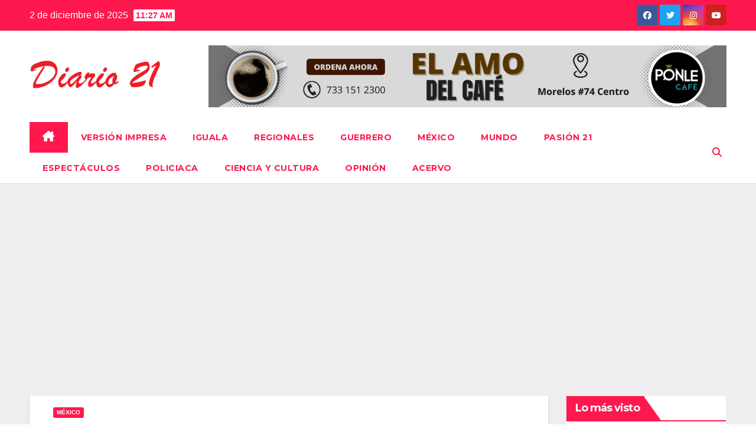

--- FILE ---
content_type: text/html; charset=utf-8
request_url: https://www.google.com/recaptcha/api2/aframe
body_size: 267
content:
<!DOCTYPE HTML><html><head><meta http-equiv="content-type" content="text/html; charset=UTF-8"></head><body><script nonce="DDHfEIg32Thf52VWCc3xrg">/** Anti-fraud and anti-abuse applications only. See google.com/recaptcha */ try{var clients={'sodar':'https://pagead2.googlesyndication.com/pagead/sodar?'};window.addEventListener("message",function(a){try{if(a.source===window.parent){var b=JSON.parse(a.data);var c=clients[b['id']];if(c){var d=document.createElement('img');d.src=c+b['params']+'&rc='+(localStorage.getItem("rc::a")?sessionStorage.getItem("rc::b"):"");window.document.body.appendChild(d);sessionStorage.setItem("rc::e",parseInt(sessionStorage.getItem("rc::e")||0)+1);localStorage.setItem("rc::h",'1764692834919');}}}catch(b){}});window.parent.postMessage("_grecaptcha_ready", "*");}catch(b){}</script></body></html>

--- FILE ---
content_type: text/css
request_url: https://diario21.com.mx/wp-content/plugins/responsive-iframe/dist/blocks.style.build.css
body_size: -90
content:
.responsiveIframeWrapper{margin-top:3em;margin-bottom:3em}.responsiveIframeButton{color:#2271b1;text-decoration:underline}.responsiveIframeButtonRed{color:red;text-decoration:underline}


--- FILE ---
content_type: text/css
request_url: https://diario21.com.mx/wp-content/plugins/acervo-by-truiki-com/assets/css/page.css?ver=0.3
body_size: 626
content:
.t-acervo-filters {
    display: flex;
    padding: 20px;
    align-items: center;
    justify-content: end;
    flex-wrap: wrap;
}
.t-acervo-filters #t-acervo-year-filter {
    width: 120px;
}

.t-acervo-filters #t-acervo-month-filter {
    width: 120px;
}

.t-acervo-filters .span-month-text {
    padding-right: 5px;
}
.t-acervo-filters .span-year-text {
    padding-left: 20px;
    padding-right: 5px;
}

.span-btn-filter-text {
    padding-left: 20px;
}
.btn-filter{
  background-color: #980001 !important;
  border: 1px solid #980001 !important;
}

.t-acervo-title{
  padding-top: 30px;
}


/*Estilos del pdf*/

._df_thumb {
    cursor: pointer;
    box-shadow: 0 1px 2px rgba(0,0,0,.22);
    display: inline-block;
    -webkit-transform-style: flat;
    -moz-transform-style: preserve-3d;
    transform-style: preserve-3d;
    box-sizing: border-box;
    -webkit-transition: .2s;
    /* margin: 30px 10px 10px; */
    -moz-perspective: 1200px;
    perspective: 1200px;
    border-radius: 8px;
}

._df_book-cover {
    background-size: 100% 100%;
    height: 100%;
    width: 100%;
    -webkit-transform-origin: left;
    transform-origin: left;
    top: 0;
    background: #980001;
    position: relative;
    overflow: hidden;
    -webkit-transition: .3s;
    -moz-transition: .3s;
    -ms-transition: .3s;
    box-shadow: 0 1px 2px rgba(0,0,0,.22);
    border-radius: 8px;
}

._df_thumb {
    border: none;
    width: 140px;
    height: 40px;
    text-align: center;
}

._df_thumb ._df_book-title {
    background-color: transparent;
    font-size: 15px;
    padding: 0px;
}

._df_thumb:hover ._df_book-cover {
    -webkit-transform: rotateY(0deg) rotateZ(0);
    -moz-transform: rotateY(0deg) rotateZ(0);
    -ms-transform: rotateY(0deg) rotateZ(0);
    transform: rotateY(0deg) rotateZ(0);
    box-shadow: 3px 0 12px rgb(0 0 0 / 60%);
}

.df-lightbox-wrapper {
  position: fixed!important;
  top: 0;
  bottom: 0;
  right: 0;
  height: auto!important;
  left: 0;
  background-color: #000 !important;
  z-index: 99999;
}

.df-container{
  background-color: #000 !important;
}

.df-container>.df-ui-next, .df-container>.df-ui-prev {
  margin-top: -5px;
  -webkit-transform: translateY(-50%);
  -moz-transform: translateY(-50%);
  -ms-transform: translateY(-50%);
  transform: translateY(-50%);
  top: 50%;
  position: absolute;
  opacity: .3;
  font-size: 36px;
  color: #fff;
  text-align: center;
  background-color: transparent;
  height: auto;
  height: initial;
  width: auto;
  width: initial;
}

.df-lightbox-close {
  float: right;
  height: 40px;
  text-align: center;
  font-size: 50px;
  cursor: pointer;
  color: #fff;
  border-radius: 50%;
  border-color: transparent;
  width: 40px;
  background-color: #980001;
  transition: .2s;
  -webkit-transition: .2s;
}

.df-lightbox-close:hover{
  background-color: #ab3939;
}




/*Estilo de tabla */

.th-button{
    display: flex;
    justify-content: center;
}

.t-table {
    text-align: left;
    line-height: 40px;
    border-collapse: separate;
    border-spacing: 0;
    border: 4px solid #980001;
    border-radius: .25rem;
  }
  
.t-table-title th {
    background: #980001;
    color: #fff;
    border: none;
    font-size: 25px;
  }
  
  th:first-child,
  td:first-child {
    padding: 0 15px 0 20px;
  }
  
  th {
    font-weight: 500;
  }
  
  
  tbody tr:hover {
    background-color: #eef3fb;
    cursor: default;
  }
  
  tbody tr:last-child td {
    border: none;
  }
  
  tbody td {
    border-top: none;
    border-left: none;
    border-right: none;
    border-bottom: 1px solid #eef3fb;
  }
  
  td:last-child {
    text-align: right;
    padding-right: 10px;
  }


--- FILE ---
content_type: application/x-javascript
request_url: https://diario21.com.mx/wp-content/plugins/acervo-by-truiki-com/assets/js/page.js?ver=0.3
body_size: -256
content:

(function ($) {

    $(document).ready(function () {
  
  
      // Filter button by date and year
      $(document).on('click', '#btnAcervoFilter', function (e) {
        e.preventDefault(); 
        $("#t-acervo-filter-form").submit();
        return false;
      });
  
    });
  

})(jQuery);

--- FILE ---
content_type: application/javascript; charset=utf-8
request_url: https://fundingchoicesmessages.google.com/f/AGSKWxW4H954MFCFdzYQTeXGG_B6Pduh1F8eeEcrd_Ng-CDEyJJ7zqdGYiaVycrMA2FHF8vyC_Elv2rujRBO9Ice52L2Edb5R9DO8Ss9kIQtJ9wmsOO7Ncx5fAt98TBw5TjwaNYSwD6VPR6GUoqoJeMbNt5ECCSk957IqesOJFcaDVwwFENYBFDcawRFiLF7/_/sevenads./AdLanding.?adx=/ads/square-/bannerad2-
body_size: -1289
content:
window['da51d576-b624-4a12-a509-f0e67479e683'] = true;